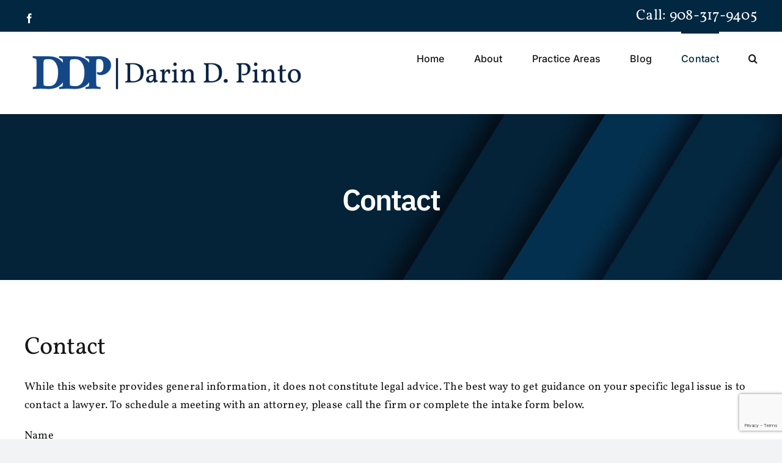

--- FILE ---
content_type: text/html; charset=utf-8
request_url: https://www.google.com/recaptcha/api2/anchor?ar=1&k=6Lf577srAAAAAOMvLb164lmyu47U2kLvX5IjEWde&co=aHR0cHM6Ly93d3cuZHBpbnRvbGF3LmNvbTo0NDM.&hl=en&v=PoyoqOPhxBO7pBk68S4YbpHZ&theme=light&size=invisible&badge=bottomright&anchor-ms=20000&execute-ms=30000&cb=tvy21jrdjbpp
body_size: 48766
content:
<!DOCTYPE HTML><html dir="ltr" lang="en"><head><meta http-equiv="Content-Type" content="text/html; charset=UTF-8">
<meta http-equiv="X-UA-Compatible" content="IE=edge">
<title>reCAPTCHA</title>
<style type="text/css">
/* cyrillic-ext */
@font-face {
  font-family: 'Roboto';
  font-style: normal;
  font-weight: 400;
  font-stretch: 100%;
  src: url(//fonts.gstatic.com/s/roboto/v48/KFO7CnqEu92Fr1ME7kSn66aGLdTylUAMa3GUBHMdazTgWw.woff2) format('woff2');
  unicode-range: U+0460-052F, U+1C80-1C8A, U+20B4, U+2DE0-2DFF, U+A640-A69F, U+FE2E-FE2F;
}
/* cyrillic */
@font-face {
  font-family: 'Roboto';
  font-style: normal;
  font-weight: 400;
  font-stretch: 100%;
  src: url(//fonts.gstatic.com/s/roboto/v48/KFO7CnqEu92Fr1ME7kSn66aGLdTylUAMa3iUBHMdazTgWw.woff2) format('woff2');
  unicode-range: U+0301, U+0400-045F, U+0490-0491, U+04B0-04B1, U+2116;
}
/* greek-ext */
@font-face {
  font-family: 'Roboto';
  font-style: normal;
  font-weight: 400;
  font-stretch: 100%;
  src: url(//fonts.gstatic.com/s/roboto/v48/KFO7CnqEu92Fr1ME7kSn66aGLdTylUAMa3CUBHMdazTgWw.woff2) format('woff2');
  unicode-range: U+1F00-1FFF;
}
/* greek */
@font-face {
  font-family: 'Roboto';
  font-style: normal;
  font-weight: 400;
  font-stretch: 100%;
  src: url(//fonts.gstatic.com/s/roboto/v48/KFO7CnqEu92Fr1ME7kSn66aGLdTylUAMa3-UBHMdazTgWw.woff2) format('woff2');
  unicode-range: U+0370-0377, U+037A-037F, U+0384-038A, U+038C, U+038E-03A1, U+03A3-03FF;
}
/* math */
@font-face {
  font-family: 'Roboto';
  font-style: normal;
  font-weight: 400;
  font-stretch: 100%;
  src: url(//fonts.gstatic.com/s/roboto/v48/KFO7CnqEu92Fr1ME7kSn66aGLdTylUAMawCUBHMdazTgWw.woff2) format('woff2');
  unicode-range: U+0302-0303, U+0305, U+0307-0308, U+0310, U+0312, U+0315, U+031A, U+0326-0327, U+032C, U+032F-0330, U+0332-0333, U+0338, U+033A, U+0346, U+034D, U+0391-03A1, U+03A3-03A9, U+03B1-03C9, U+03D1, U+03D5-03D6, U+03F0-03F1, U+03F4-03F5, U+2016-2017, U+2034-2038, U+203C, U+2040, U+2043, U+2047, U+2050, U+2057, U+205F, U+2070-2071, U+2074-208E, U+2090-209C, U+20D0-20DC, U+20E1, U+20E5-20EF, U+2100-2112, U+2114-2115, U+2117-2121, U+2123-214F, U+2190, U+2192, U+2194-21AE, U+21B0-21E5, U+21F1-21F2, U+21F4-2211, U+2213-2214, U+2216-22FF, U+2308-230B, U+2310, U+2319, U+231C-2321, U+2336-237A, U+237C, U+2395, U+239B-23B7, U+23D0, U+23DC-23E1, U+2474-2475, U+25AF, U+25B3, U+25B7, U+25BD, U+25C1, U+25CA, U+25CC, U+25FB, U+266D-266F, U+27C0-27FF, U+2900-2AFF, U+2B0E-2B11, U+2B30-2B4C, U+2BFE, U+3030, U+FF5B, U+FF5D, U+1D400-1D7FF, U+1EE00-1EEFF;
}
/* symbols */
@font-face {
  font-family: 'Roboto';
  font-style: normal;
  font-weight: 400;
  font-stretch: 100%;
  src: url(//fonts.gstatic.com/s/roboto/v48/KFO7CnqEu92Fr1ME7kSn66aGLdTylUAMaxKUBHMdazTgWw.woff2) format('woff2');
  unicode-range: U+0001-000C, U+000E-001F, U+007F-009F, U+20DD-20E0, U+20E2-20E4, U+2150-218F, U+2190, U+2192, U+2194-2199, U+21AF, U+21E6-21F0, U+21F3, U+2218-2219, U+2299, U+22C4-22C6, U+2300-243F, U+2440-244A, U+2460-24FF, U+25A0-27BF, U+2800-28FF, U+2921-2922, U+2981, U+29BF, U+29EB, U+2B00-2BFF, U+4DC0-4DFF, U+FFF9-FFFB, U+10140-1018E, U+10190-1019C, U+101A0, U+101D0-101FD, U+102E0-102FB, U+10E60-10E7E, U+1D2C0-1D2D3, U+1D2E0-1D37F, U+1F000-1F0FF, U+1F100-1F1AD, U+1F1E6-1F1FF, U+1F30D-1F30F, U+1F315, U+1F31C, U+1F31E, U+1F320-1F32C, U+1F336, U+1F378, U+1F37D, U+1F382, U+1F393-1F39F, U+1F3A7-1F3A8, U+1F3AC-1F3AF, U+1F3C2, U+1F3C4-1F3C6, U+1F3CA-1F3CE, U+1F3D4-1F3E0, U+1F3ED, U+1F3F1-1F3F3, U+1F3F5-1F3F7, U+1F408, U+1F415, U+1F41F, U+1F426, U+1F43F, U+1F441-1F442, U+1F444, U+1F446-1F449, U+1F44C-1F44E, U+1F453, U+1F46A, U+1F47D, U+1F4A3, U+1F4B0, U+1F4B3, U+1F4B9, U+1F4BB, U+1F4BF, U+1F4C8-1F4CB, U+1F4D6, U+1F4DA, U+1F4DF, U+1F4E3-1F4E6, U+1F4EA-1F4ED, U+1F4F7, U+1F4F9-1F4FB, U+1F4FD-1F4FE, U+1F503, U+1F507-1F50B, U+1F50D, U+1F512-1F513, U+1F53E-1F54A, U+1F54F-1F5FA, U+1F610, U+1F650-1F67F, U+1F687, U+1F68D, U+1F691, U+1F694, U+1F698, U+1F6AD, U+1F6B2, U+1F6B9-1F6BA, U+1F6BC, U+1F6C6-1F6CF, U+1F6D3-1F6D7, U+1F6E0-1F6EA, U+1F6F0-1F6F3, U+1F6F7-1F6FC, U+1F700-1F7FF, U+1F800-1F80B, U+1F810-1F847, U+1F850-1F859, U+1F860-1F887, U+1F890-1F8AD, U+1F8B0-1F8BB, U+1F8C0-1F8C1, U+1F900-1F90B, U+1F93B, U+1F946, U+1F984, U+1F996, U+1F9E9, U+1FA00-1FA6F, U+1FA70-1FA7C, U+1FA80-1FA89, U+1FA8F-1FAC6, U+1FACE-1FADC, U+1FADF-1FAE9, U+1FAF0-1FAF8, U+1FB00-1FBFF;
}
/* vietnamese */
@font-face {
  font-family: 'Roboto';
  font-style: normal;
  font-weight: 400;
  font-stretch: 100%;
  src: url(//fonts.gstatic.com/s/roboto/v48/KFO7CnqEu92Fr1ME7kSn66aGLdTylUAMa3OUBHMdazTgWw.woff2) format('woff2');
  unicode-range: U+0102-0103, U+0110-0111, U+0128-0129, U+0168-0169, U+01A0-01A1, U+01AF-01B0, U+0300-0301, U+0303-0304, U+0308-0309, U+0323, U+0329, U+1EA0-1EF9, U+20AB;
}
/* latin-ext */
@font-face {
  font-family: 'Roboto';
  font-style: normal;
  font-weight: 400;
  font-stretch: 100%;
  src: url(//fonts.gstatic.com/s/roboto/v48/KFO7CnqEu92Fr1ME7kSn66aGLdTylUAMa3KUBHMdazTgWw.woff2) format('woff2');
  unicode-range: U+0100-02BA, U+02BD-02C5, U+02C7-02CC, U+02CE-02D7, U+02DD-02FF, U+0304, U+0308, U+0329, U+1D00-1DBF, U+1E00-1E9F, U+1EF2-1EFF, U+2020, U+20A0-20AB, U+20AD-20C0, U+2113, U+2C60-2C7F, U+A720-A7FF;
}
/* latin */
@font-face {
  font-family: 'Roboto';
  font-style: normal;
  font-weight: 400;
  font-stretch: 100%;
  src: url(//fonts.gstatic.com/s/roboto/v48/KFO7CnqEu92Fr1ME7kSn66aGLdTylUAMa3yUBHMdazQ.woff2) format('woff2');
  unicode-range: U+0000-00FF, U+0131, U+0152-0153, U+02BB-02BC, U+02C6, U+02DA, U+02DC, U+0304, U+0308, U+0329, U+2000-206F, U+20AC, U+2122, U+2191, U+2193, U+2212, U+2215, U+FEFF, U+FFFD;
}
/* cyrillic-ext */
@font-face {
  font-family: 'Roboto';
  font-style: normal;
  font-weight: 500;
  font-stretch: 100%;
  src: url(//fonts.gstatic.com/s/roboto/v48/KFO7CnqEu92Fr1ME7kSn66aGLdTylUAMa3GUBHMdazTgWw.woff2) format('woff2');
  unicode-range: U+0460-052F, U+1C80-1C8A, U+20B4, U+2DE0-2DFF, U+A640-A69F, U+FE2E-FE2F;
}
/* cyrillic */
@font-face {
  font-family: 'Roboto';
  font-style: normal;
  font-weight: 500;
  font-stretch: 100%;
  src: url(//fonts.gstatic.com/s/roboto/v48/KFO7CnqEu92Fr1ME7kSn66aGLdTylUAMa3iUBHMdazTgWw.woff2) format('woff2');
  unicode-range: U+0301, U+0400-045F, U+0490-0491, U+04B0-04B1, U+2116;
}
/* greek-ext */
@font-face {
  font-family: 'Roboto';
  font-style: normal;
  font-weight: 500;
  font-stretch: 100%;
  src: url(//fonts.gstatic.com/s/roboto/v48/KFO7CnqEu92Fr1ME7kSn66aGLdTylUAMa3CUBHMdazTgWw.woff2) format('woff2');
  unicode-range: U+1F00-1FFF;
}
/* greek */
@font-face {
  font-family: 'Roboto';
  font-style: normal;
  font-weight: 500;
  font-stretch: 100%;
  src: url(//fonts.gstatic.com/s/roboto/v48/KFO7CnqEu92Fr1ME7kSn66aGLdTylUAMa3-UBHMdazTgWw.woff2) format('woff2');
  unicode-range: U+0370-0377, U+037A-037F, U+0384-038A, U+038C, U+038E-03A1, U+03A3-03FF;
}
/* math */
@font-face {
  font-family: 'Roboto';
  font-style: normal;
  font-weight: 500;
  font-stretch: 100%;
  src: url(//fonts.gstatic.com/s/roboto/v48/KFO7CnqEu92Fr1ME7kSn66aGLdTylUAMawCUBHMdazTgWw.woff2) format('woff2');
  unicode-range: U+0302-0303, U+0305, U+0307-0308, U+0310, U+0312, U+0315, U+031A, U+0326-0327, U+032C, U+032F-0330, U+0332-0333, U+0338, U+033A, U+0346, U+034D, U+0391-03A1, U+03A3-03A9, U+03B1-03C9, U+03D1, U+03D5-03D6, U+03F0-03F1, U+03F4-03F5, U+2016-2017, U+2034-2038, U+203C, U+2040, U+2043, U+2047, U+2050, U+2057, U+205F, U+2070-2071, U+2074-208E, U+2090-209C, U+20D0-20DC, U+20E1, U+20E5-20EF, U+2100-2112, U+2114-2115, U+2117-2121, U+2123-214F, U+2190, U+2192, U+2194-21AE, U+21B0-21E5, U+21F1-21F2, U+21F4-2211, U+2213-2214, U+2216-22FF, U+2308-230B, U+2310, U+2319, U+231C-2321, U+2336-237A, U+237C, U+2395, U+239B-23B7, U+23D0, U+23DC-23E1, U+2474-2475, U+25AF, U+25B3, U+25B7, U+25BD, U+25C1, U+25CA, U+25CC, U+25FB, U+266D-266F, U+27C0-27FF, U+2900-2AFF, U+2B0E-2B11, U+2B30-2B4C, U+2BFE, U+3030, U+FF5B, U+FF5D, U+1D400-1D7FF, U+1EE00-1EEFF;
}
/* symbols */
@font-face {
  font-family: 'Roboto';
  font-style: normal;
  font-weight: 500;
  font-stretch: 100%;
  src: url(//fonts.gstatic.com/s/roboto/v48/KFO7CnqEu92Fr1ME7kSn66aGLdTylUAMaxKUBHMdazTgWw.woff2) format('woff2');
  unicode-range: U+0001-000C, U+000E-001F, U+007F-009F, U+20DD-20E0, U+20E2-20E4, U+2150-218F, U+2190, U+2192, U+2194-2199, U+21AF, U+21E6-21F0, U+21F3, U+2218-2219, U+2299, U+22C4-22C6, U+2300-243F, U+2440-244A, U+2460-24FF, U+25A0-27BF, U+2800-28FF, U+2921-2922, U+2981, U+29BF, U+29EB, U+2B00-2BFF, U+4DC0-4DFF, U+FFF9-FFFB, U+10140-1018E, U+10190-1019C, U+101A0, U+101D0-101FD, U+102E0-102FB, U+10E60-10E7E, U+1D2C0-1D2D3, U+1D2E0-1D37F, U+1F000-1F0FF, U+1F100-1F1AD, U+1F1E6-1F1FF, U+1F30D-1F30F, U+1F315, U+1F31C, U+1F31E, U+1F320-1F32C, U+1F336, U+1F378, U+1F37D, U+1F382, U+1F393-1F39F, U+1F3A7-1F3A8, U+1F3AC-1F3AF, U+1F3C2, U+1F3C4-1F3C6, U+1F3CA-1F3CE, U+1F3D4-1F3E0, U+1F3ED, U+1F3F1-1F3F3, U+1F3F5-1F3F7, U+1F408, U+1F415, U+1F41F, U+1F426, U+1F43F, U+1F441-1F442, U+1F444, U+1F446-1F449, U+1F44C-1F44E, U+1F453, U+1F46A, U+1F47D, U+1F4A3, U+1F4B0, U+1F4B3, U+1F4B9, U+1F4BB, U+1F4BF, U+1F4C8-1F4CB, U+1F4D6, U+1F4DA, U+1F4DF, U+1F4E3-1F4E6, U+1F4EA-1F4ED, U+1F4F7, U+1F4F9-1F4FB, U+1F4FD-1F4FE, U+1F503, U+1F507-1F50B, U+1F50D, U+1F512-1F513, U+1F53E-1F54A, U+1F54F-1F5FA, U+1F610, U+1F650-1F67F, U+1F687, U+1F68D, U+1F691, U+1F694, U+1F698, U+1F6AD, U+1F6B2, U+1F6B9-1F6BA, U+1F6BC, U+1F6C6-1F6CF, U+1F6D3-1F6D7, U+1F6E0-1F6EA, U+1F6F0-1F6F3, U+1F6F7-1F6FC, U+1F700-1F7FF, U+1F800-1F80B, U+1F810-1F847, U+1F850-1F859, U+1F860-1F887, U+1F890-1F8AD, U+1F8B0-1F8BB, U+1F8C0-1F8C1, U+1F900-1F90B, U+1F93B, U+1F946, U+1F984, U+1F996, U+1F9E9, U+1FA00-1FA6F, U+1FA70-1FA7C, U+1FA80-1FA89, U+1FA8F-1FAC6, U+1FACE-1FADC, U+1FADF-1FAE9, U+1FAF0-1FAF8, U+1FB00-1FBFF;
}
/* vietnamese */
@font-face {
  font-family: 'Roboto';
  font-style: normal;
  font-weight: 500;
  font-stretch: 100%;
  src: url(//fonts.gstatic.com/s/roboto/v48/KFO7CnqEu92Fr1ME7kSn66aGLdTylUAMa3OUBHMdazTgWw.woff2) format('woff2');
  unicode-range: U+0102-0103, U+0110-0111, U+0128-0129, U+0168-0169, U+01A0-01A1, U+01AF-01B0, U+0300-0301, U+0303-0304, U+0308-0309, U+0323, U+0329, U+1EA0-1EF9, U+20AB;
}
/* latin-ext */
@font-face {
  font-family: 'Roboto';
  font-style: normal;
  font-weight: 500;
  font-stretch: 100%;
  src: url(//fonts.gstatic.com/s/roboto/v48/KFO7CnqEu92Fr1ME7kSn66aGLdTylUAMa3KUBHMdazTgWw.woff2) format('woff2');
  unicode-range: U+0100-02BA, U+02BD-02C5, U+02C7-02CC, U+02CE-02D7, U+02DD-02FF, U+0304, U+0308, U+0329, U+1D00-1DBF, U+1E00-1E9F, U+1EF2-1EFF, U+2020, U+20A0-20AB, U+20AD-20C0, U+2113, U+2C60-2C7F, U+A720-A7FF;
}
/* latin */
@font-face {
  font-family: 'Roboto';
  font-style: normal;
  font-weight: 500;
  font-stretch: 100%;
  src: url(//fonts.gstatic.com/s/roboto/v48/KFO7CnqEu92Fr1ME7kSn66aGLdTylUAMa3yUBHMdazQ.woff2) format('woff2');
  unicode-range: U+0000-00FF, U+0131, U+0152-0153, U+02BB-02BC, U+02C6, U+02DA, U+02DC, U+0304, U+0308, U+0329, U+2000-206F, U+20AC, U+2122, U+2191, U+2193, U+2212, U+2215, U+FEFF, U+FFFD;
}
/* cyrillic-ext */
@font-face {
  font-family: 'Roboto';
  font-style: normal;
  font-weight: 900;
  font-stretch: 100%;
  src: url(//fonts.gstatic.com/s/roboto/v48/KFO7CnqEu92Fr1ME7kSn66aGLdTylUAMa3GUBHMdazTgWw.woff2) format('woff2');
  unicode-range: U+0460-052F, U+1C80-1C8A, U+20B4, U+2DE0-2DFF, U+A640-A69F, U+FE2E-FE2F;
}
/* cyrillic */
@font-face {
  font-family: 'Roboto';
  font-style: normal;
  font-weight: 900;
  font-stretch: 100%;
  src: url(//fonts.gstatic.com/s/roboto/v48/KFO7CnqEu92Fr1ME7kSn66aGLdTylUAMa3iUBHMdazTgWw.woff2) format('woff2');
  unicode-range: U+0301, U+0400-045F, U+0490-0491, U+04B0-04B1, U+2116;
}
/* greek-ext */
@font-face {
  font-family: 'Roboto';
  font-style: normal;
  font-weight: 900;
  font-stretch: 100%;
  src: url(//fonts.gstatic.com/s/roboto/v48/KFO7CnqEu92Fr1ME7kSn66aGLdTylUAMa3CUBHMdazTgWw.woff2) format('woff2');
  unicode-range: U+1F00-1FFF;
}
/* greek */
@font-face {
  font-family: 'Roboto';
  font-style: normal;
  font-weight: 900;
  font-stretch: 100%;
  src: url(//fonts.gstatic.com/s/roboto/v48/KFO7CnqEu92Fr1ME7kSn66aGLdTylUAMa3-UBHMdazTgWw.woff2) format('woff2');
  unicode-range: U+0370-0377, U+037A-037F, U+0384-038A, U+038C, U+038E-03A1, U+03A3-03FF;
}
/* math */
@font-face {
  font-family: 'Roboto';
  font-style: normal;
  font-weight: 900;
  font-stretch: 100%;
  src: url(//fonts.gstatic.com/s/roboto/v48/KFO7CnqEu92Fr1ME7kSn66aGLdTylUAMawCUBHMdazTgWw.woff2) format('woff2');
  unicode-range: U+0302-0303, U+0305, U+0307-0308, U+0310, U+0312, U+0315, U+031A, U+0326-0327, U+032C, U+032F-0330, U+0332-0333, U+0338, U+033A, U+0346, U+034D, U+0391-03A1, U+03A3-03A9, U+03B1-03C9, U+03D1, U+03D5-03D6, U+03F0-03F1, U+03F4-03F5, U+2016-2017, U+2034-2038, U+203C, U+2040, U+2043, U+2047, U+2050, U+2057, U+205F, U+2070-2071, U+2074-208E, U+2090-209C, U+20D0-20DC, U+20E1, U+20E5-20EF, U+2100-2112, U+2114-2115, U+2117-2121, U+2123-214F, U+2190, U+2192, U+2194-21AE, U+21B0-21E5, U+21F1-21F2, U+21F4-2211, U+2213-2214, U+2216-22FF, U+2308-230B, U+2310, U+2319, U+231C-2321, U+2336-237A, U+237C, U+2395, U+239B-23B7, U+23D0, U+23DC-23E1, U+2474-2475, U+25AF, U+25B3, U+25B7, U+25BD, U+25C1, U+25CA, U+25CC, U+25FB, U+266D-266F, U+27C0-27FF, U+2900-2AFF, U+2B0E-2B11, U+2B30-2B4C, U+2BFE, U+3030, U+FF5B, U+FF5D, U+1D400-1D7FF, U+1EE00-1EEFF;
}
/* symbols */
@font-face {
  font-family: 'Roboto';
  font-style: normal;
  font-weight: 900;
  font-stretch: 100%;
  src: url(//fonts.gstatic.com/s/roboto/v48/KFO7CnqEu92Fr1ME7kSn66aGLdTylUAMaxKUBHMdazTgWw.woff2) format('woff2');
  unicode-range: U+0001-000C, U+000E-001F, U+007F-009F, U+20DD-20E0, U+20E2-20E4, U+2150-218F, U+2190, U+2192, U+2194-2199, U+21AF, U+21E6-21F0, U+21F3, U+2218-2219, U+2299, U+22C4-22C6, U+2300-243F, U+2440-244A, U+2460-24FF, U+25A0-27BF, U+2800-28FF, U+2921-2922, U+2981, U+29BF, U+29EB, U+2B00-2BFF, U+4DC0-4DFF, U+FFF9-FFFB, U+10140-1018E, U+10190-1019C, U+101A0, U+101D0-101FD, U+102E0-102FB, U+10E60-10E7E, U+1D2C0-1D2D3, U+1D2E0-1D37F, U+1F000-1F0FF, U+1F100-1F1AD, U+1F1E6-1F1FF, U+1F30D-1F30F, U+1F315, U+1F31C, U+1F31E, U+1F320-1F32C, U+1F336, U+1F378, U+1F37D, U+1F382, U+1F393-1F39F, U+1F3A7-1F3A8, U+1F3AC-1F3AF, U+1F3C2, U+1F3C4-1F3C6, U+1F3CA-1F3CE, U+1F3D4-1F3E0, U+1F3ED, U+1F3F1-1F3F3, U+1F3F5-1F3F7, U+1F408, U+1F415, U+1F41F, U+1F426, U+1F43F, U+1F441-1F442, U+1F444, U+1F446-1F449, U+1F44C-1F44E, U+1F453, U+1F46A, U+1F47D, U+1F4A3, U+1F4B0, U+1F4B3, U+1F4B9, U+1F4BB, U+1F4BF, U+1F4C8-1F4CB, U+1F4D6, U+1F4DA, U+1F4DF, U+1F4E3-1F4E6, U+1F4EA-1F4ED, U+1F4F7, U+1F4F9-1F4FB, U+1F4FD-1F4FE, U+1F503, U+1F507-1F50B, U+1F50D, U+1F512-1F513, U+1F53E-1F54A, U+1F54F-1F5FA, U+1F610, U+1F650-1F67F, U+1F687, U+1F68D, U+1F691, U+1F694, U+1F698, U+1F6AD, U+1F6B2, U+1F6B9-1F6BA, U+1F6BC, U+1F6C6-1F6CF, U+1F6D3-1F6D7, U+1F6E0-1F6EA, U+1F6F0-1F6F3, U+1F6F7-1F6FC, U+1F700-1F7FF, U+1F800-1F80B, U+1F810-1F847, U+1F850-1F859, U+1F860-1F887, U+1F890-1F8AD, U+1F8B0-1F8BB, U+1F8C0-1F8C1, U+1F900-1F90B, U+1F93B, U+1F946, U+1F984, U+1F996, U+1F9E9, U+1FA00-1FA6F, U+1FA70-1FA7C, U+1FA80-1FA89, U+1FA8F-1FAC6, U+1FACE-1FADC, U+1FADF-1FAE9, U+1FAF0-1FAF8, U+1FB00-1FBFF;
}
/* vietnamese */
@font-face {
  font-family: 'Roboto';
  font-style: normal;
  font-weight: 900;
  font-stretch: 100%;
  src: url(//fonts.gstatic.com/s/roboto/v48/KFO7CnqEu92Fr1ME7kSn66aGLdTylUAMa3OUBHMdazTgWw.woff2) format('woff2');
  unicode-range: U+0102-0103, U+0110-0111, U+0128-0129, U+0168-0169, U+01A0-01A1, U+01AF-01B0, U+0300-0301, U+0303-0304, U+0308-0309, U+0323, U+0329, U+1EA0-1EF9, U+20AB;
}
/* latin-ext */
@font-face {
  font-family: 'Roboto';
  font-style: normal;
  font-weight: 900;
  font-stretch: 100%;
  src: url(//fonts.gstatic.com/s/roboto/v48/KFO7CnqEu92Fr1ME7kSn66aGLdTylUAMa3KUBHMdazTgWw.woff2) format('woff2');
  unicode-range: U+0100-02BA, U+02BD-02C5, U+02C7-02CC, U+02CE-02D7, U+02DD-02FF, U+0304, U+0308, U+0329, U+1D00-1DBF, U+1E00-1E9F, U+1EF2-1EFF, U+2020, U+20A0-20AB, U+20AD-20C0, U+2113, U+2C60-2C7F, U+A720-A7FF;
}
/* latin */
@font-face {
  font-family: 'Roboto';
  font-style: normal;
  font-weight: 900;
  font-stretch: 100%;
  src: url(//fonts.gstatic.com/s/roboto/v48/KFO7CnqEu92Fr1ME7kSn66aGLdTylUAMa3yUBHMdazQ.woff2) format('woff2');
  unicode-range: U+0000-00FF, U+0131, U+0152-0153, U+02BB-02BC, U+02C6, U+02DA, U+02DC, U+0304, U+0308, U+0329, U+2000-206F, U+20AC, U+2122, U+2191, U+2193, U+2212, U+2215, U+FEFF, U+FFFD;
}

</style>
<link rel="stylesheet" type="text/css" href="https://www.gstatic.com/recaptcha/releases/PoyoqOPhxBO7pBk68S4YbpHZ/styles__ltr.css">
<script nonce="ZGqUPHWB1p04ZTPn55r_uQ" type="text/javascript">window['__recaptcha_api'] = 'https://www.google.com/recaptcha/api2/';</script>
<script type="text/javascript" src="https://www.gstatic.com/recaptcha/releases/PoyoqOPhxBO7pBk68S4YbpHZ/recaptcha__en.js" nonce="ZGqUPHWB1p04ZTPn55r_uQ">
      
    </script></head>
<body><div id="rc-anchor-alert" class="rc-anchor-alert"></div>
<input type="hidden" id="recaptcha-token" value="[base64]">
<script type="text/javascript" nonce="ZGqUPHWB1p04ZTPn55r_uQ">
      recaptcha.anchor.Main.init("[\x22ainput\x22,[\x22bgdata\x22,\x22\x22,\[base64]/[base64]/[base64]/ZyhXLGgpOnEoW04sMjEsbF0sVywwKSxoKSxmYWxzZSxmYWxzZSl9Y2F0Y2goayl7RygzNTgsVyk/[base64]/[base64]/[base64]/[base64]/[base64]/[base64]/[base64]/bmV3IEJbT10oRFswXSk6dz09Mj9uZXcgQltPXShEWzBdLERbMV0pOnc9PTM/bmV3IEJbT10oRFswXSxEWzFdLERbMl0pOnc9PTQ/[base64]/[base64]/[base64]/[base64]/[base64]\\u003d\x22,\[base64]\\u003d\x22,\x22wrzCk8KwwpjDuRtKw68dw6fCg8K2wq0QcMO/w7jCqivCnWHDnsKsw6VeZsKXwqgFw6bDksKUwpzCpBTCsgYtNcOQwpJrSMKIGsK/VjtORmxzw4bDgcK0QWomS8OvwoQ1w4oww7Y8Jj5xVC0AB8KOdMOHwoXDgsKdwp/CuGXDpcOXIsKnH8KxPcKtw5LDicKhw6zCoT7CqAo7NWlUSl/[base64]/wpQgw51ndB5WeXTDknTDi8OsXCdlwoYVXAfCj2AmVMKUI8O2w7rCmAbCoMK8wozCkcOjcsOdVCXCkgtLw63DjEXDucOEw48uwpvDpcKzAS7Drxo+wrbDsS5dRA3DosOswr0cw43DqzBeLMKRw7R2wrvDtMKyw7vDu0Uiw5fCo8KbwohrwrRtAsO6w7/ClMKeIsOdHsKiwr7CrcKdw6NHw5TCm8K9w498QcKmecOxDsOXw6rCj0jCtcOPJADDgk/Cum07wpzCnMKXJ8OnwoUxwqwqMn44wo4VOMKmw5AdGFM3wpEdwrnDk0jCs8KrCmwXw4nCtzpMHcOwwq/Dj8OawqTCtEfDvsKBTBJFwqnDnVFHIsO6wrRQwpXCs8OKw5l8w4diwo3CsURtVivCmcOnKhZEw6/CjsKuLz5Uwq7CvGLCjh4OFSrCr3wxOQrCrVLCvCdeEVfCjsOsw7nCtQrCqFMkG8O2w64AFcOUwoE8w4PCkMOmDBFTwoPCrV/Cjx/[base64]/w6A5SHzCtMK/bngsw4TDkHxfSMOCf1HDhh/[base64]/[base64]/[base64]/ci4gG8KpCDTDnzfCoxvCqsKneMKKw7PDgsOWUlPCicKHw7kPMMK9w7XDvmLCpcKCO37DvXnCsirDkFfDvcOrw5pyw5TCjhrCl30bwpw8w7R9A8K8VcOEw5tZwqBdwpHCn3/Dokctw4nDgQXCr1TDvxUMwrLDoMKQw4R1bRPDsUHCqsOow44dw77Dm8KrwqLCsmrCgcOQwpbDgsOhw5YWICPCh1rDjjsuC2zDrGYkw7sBw6fCr1TCrG7ClcKawp/[base64]/IMKGVAgtfibCuj3Ct8Omwp/DryBow5DDsiDDhMOeABbCusO2KsKjw5UvAEXCrHsOQRbDmsKmTcOowqoAwrp5KwZaw5/ChMKTHcKgwoJxwqPCkcKQdMONfSQiwowjMMKJwqDCtA/CpsOlS8OIVSfDsWUpd8OMwqcowqDChMOqEAlZEWYYwp9gwrxxTMKdw4xGwoDDt0Bcwp/ClnpMwrTCqDJ0ScOLw7jDtMKxw4/[base64]/CkSfDl8OzwqrCgjIDPCwwQTtww7oRw6zDgHJfwqbDjDrCg3vDr8OmBMOaHsORwrkYaH/Dj8KvGAvDh8OCwr/[base64]/Du8Oww7nDq8K6U8OGwoVrGhXDkmLCv8KlF8O5w4LDo8O9w6HCksOrw6jCuXw1w4kZXlfDhBNyPkfDqBbCiMKHw7/[base64]/DhcOPwphNZMKywqtFUH9RfkzDrcKCNcOEVcOiQT52wqBed8KqQWJFwqUXw5Qvw63DosObw4B2bxvDlMKjw4TDjhtnH0p/aMKLO2zDpcKMwphtSsKJZ1pJFMO5DcOPwrg6JEwxU8KSYnjDsFXCvMOew6vCr8OVQsOlwpY2w7HDlMKFOhLDrMO1K8K9AwtoX8OsVmTCrAdDwq3DoizDpH/CtiLDkjPDvlROwqTDkRTDmMObKzM5BMK+wrRnw4APw6/Djj07w5VtDcK9WSrClcKaMsK3bGTCrBfDizgCXRUHH8OOGsOmw4wSw65wGcODwr7DqmxFFmjDvcKcwq1YPcOAN13DqcO/wrTCvsKgwpt7woVZRVlZVVLCihPDoWjDpGnDlcKKZsOCCsKlGHLCnMOWcwjCmX19AgDDpMKuLsKrw4YVDQ4nQMONMMKSwoQ5CcK6w7fDrBUlBF/[base64]/[base64]/[base64]/[base64]/CvMOtLxgLUDLDmsKyAMKyICDDsCU2NkbCogZpw5/DrzTCjMOIwpQTwqwYXmRvZMOhw74kAX92wrLDvDYYw5DDnMOnazp0woYyw5PDvMOlA8Oiw7TDjVcJw57CgcOIDW/CrMKHw4bCuTgjAkxSw7xQCMKedn7Cp2LDgMKMN8KIKcOywrzDhy3CtsOlLsKuwrHDmMKEAsOdwo1hw5LDrxMbUMKrwq9QEBXDoGzDqcKpw7fDkcO/w640w6DCtXk9DMOiw5gKwoYnw7ErwqjCj8KodsKow4TCuMO+T3Q1EDfDtXIUEMKAwpNXVUYacU7CsFrDssKhw4oiL8Kvw5Ede8Oow77DrsKeH8KIwrZkw4FSwqfCrGnCqDjDjMOQesKXKMKbwqLDqTgDUX9nwoPCrsO1dMOowoc6HcO/[base64]/[base64]/w43ChMK5MMKwTsKhF8OGMsOQw4vCm8O4wq7Cj0wNNTlHZj9LMMKnGMO5wrDDi8OZwoAFwofDsHZzFcKUUAprIcOLdmpRw6UVwo15K8KOWMOvEsKVXsKeG8Ksw7Mje1fDkcK3w7IHQ8KvwpdNw7XCqX3CpsO3w5XCjsKNw7LCncO2w6Uawq0LYsK0woQQfg/DkcKcP8KAwpNVwprCplzCnsKzwpXDkH/CtMKua0okw6XDp0wGXxoOOCtILSlSw4rCnAZtXMK+Y8K7UWM8fcKSwqHDj01hK0nDll4ZWlF0Vl/CuXLCi1XCmCHDpsKiJ8OaEsKtOcKmYMOqSHhKbktqUMKAOERHw7jCj8OjTsKVwoVLwqg/w6HDq8K2wqAywqHCvTvCjMOwOMK/[base64]/Cj0diwqgswp1dwo1PCkbCkV0pw4XCqcKHVsOBEHbDjMOzw7gdw53DiRJpwokkFBbCsVLCpBhpw5wGwpxSwptfYi3DisK2wqk6Exp6fQkFeFg2c8O0UV8Xw41iwqjDusO7wqo/[base64]/w5rCh8KqT8OrbcOyBQrCk3HCssK+BA3CpsOTwpHDj8K2EFMxHlYmw69rwpRFwpFJwr1zIFTCkWLDsmPCkH8DZcOUVgQAwpY1wrHDuB7CiMOewqZHdsKZRH/DhSPCrsOFU07CozzCrAduGsOJfkl7TXjDhsKGw5lQwpVsZ8Oww4bDhXzDosO4wps0wqfDtlDDgDsFYRPCjgw0UcKoNMK/PsODcsOoG8OsSmPDn8KXPMO2w5nDgcK/JcKNw5RsBWrCul3DlgDCsMKUw7ZbAlXCgGfCnlkqwrIFw7RTw5p+YHZzwrw/NsKFwoh+w7d6AwPDjMOEw6HDpsOuwqoXZAXChi82GsOObMOcw702wp/[base64]/[base64]/CvcKwwpHDlsOjw7RYHGjDlcOAJsOGwrvDgFxgwqzDjnVbw7EBw75PB8Kcw5c0w5xYw4rClhpjwonCgsOicnTCvBAQFxEqw7cVHMKnU1oVw6Efw4TDrMO/dMK+XMKlOgbDp8KYdivCpMKUJHoUMsOWw7DCvg/Do2s7OcKsKGHCucK2PBEGYsOVw6jCoMObdW1twpnDlzfDjMKfw5/CocO+w4kZworCgAcCw5ZZwoEqw6UFcGzCgcKewqV0wp1iF2cuw5UaEcOnw4HDlD90EsOhdMKpGcKWw6DDr8O3K8KgBsKtw5XCuQHCr1rCpxHDq8K9wq/Cg8KkPEfDmk5kb8Otw7vCgGV3VStZWUxkZsO0wopeMjBUG0JIw4Q2wpYjwrp3HcKCw4g7KMOqwrU9wpHDpsOeBCY1Z0HCvnhlwqTDr8OMFzk8w79qBcOzw7PCrV3Dkw0qw4FSP8O5GcKAMy3Do3rCjsOlwo3Du8K6fBsDAHNcw5VAw6A/[base64]/Dl37Dui0gAGLDgcKtZCTDqSoww5/DpGHCtMOzcMOgNVtnw6HDuUPCvVdFwqbCocORM8OSC8OSwq3Cu8OzZ2p+OF7CmsOYGTLDkMKjPMKsbsK+RQvCnVhewqzDkCbCvkDDoBgHwqTDocKjwp7DgEZIa8O0w4kLJio6woNfw4IrAsOow6V0wqALLy1SwpBBfcK/w5jDhcObw4UsN8KLw4TDjMOewpcOESfCiMO7S8KDMRnDqgk9woPDuBfChg58wrLChcKTCMKLJjDCicK0wq4CB8Ojw5TDoS8MwpIcNcOpTcOow7DDg8KEG8KFwp4CGcOLIsOkDG1yw5fDoAvDtWfDtzXChnvCqS55ZUsDUn1zwo/DisOrwpl4ecKFZsK1w5jDnk/Cv8KRwp0SEcKlIHx8w4N/w5kGMMO6eic8w4sOMMKxVcOXVwPCukhVesONI0HDmCp4DcOWd8OLwroRDMOUU8OvTcOcw4I3cT8Raj3DtEnCi2jCh3N2FlLDqcK3w6rDpsObPDbClz/[base64]/CvWIICCnDgMKCwpLDiDXDrcOOwpxTwrbCtVw6w4TDvAo/[base64]/[base64]/[base64]/cWInwqvChEPDt8KkFMOwdMOIa8OGwpXCksKsSsO6wrzCnMO+TcODw5XCh8KiDTvDiSvDjV/DqzF4UCUGwozCqQ/[base64]/Cq0nCkSvCulnDsiUvw4EkacKiW8KCw6QCfMK7wp3CocK8w6o3N1XCvMO7ElF/[base64]/DmBDCswvDjTsawrIPwoLDqjjCjDBjf8OEw7XDsWDCpMKUKzvDhyBgwq7Dh8OSwpYjwpFoW8O8wpnDscKsPWFpNRbCsgVKw48Hwr4GB8Kbw6PCtMOdw5sFwqQ2AApGUVrCh8KdGzLDucK7UcKwWxjCq8Kxw7LCrMONKcOcw4IfVypIwq3DnMOqAg/Ch8KnwofCr8KtwpBJE8KIe2wTCXosEsOsfMK3U8O0V2XCjivDmMK4w6tFRjrDusOOw6nDvx55eMOYwrV6wrBOw78xwr/ClD8iRyTDnGDDtsOFTcOWw5x3wqzDiMOXwovDqcO/[base64]/Dkw8bw58Wby7ChcKowpjDhxTCuWrCksOMwp1qw4kvw4UVwo87wpvDoBI6VMOIbcO0w7nCvydCw4Nsw44HJsOYw6nCmAzChcK1IsORRcORwpXDrl/DgRhiwq3Dh8Ojw50lw7p0w7/CgsKOMxzCnRZVRBDDqS7CpiPDqDVAC0HCvcKaczpAwqbCvx/DjMO9DcKVAklkbsOhVsK6w5vDrm3CisODS8O1w4XDusKUw49geUHClMKqwqJ0w5/Dh8KBM8Koc8KNw43DksOzwpcFXcORe8KXfcOdwrlYw7FdWwJZAxXChcKJGULDvMOYwot8w7PDqsOZU0TDiG9xwoHChCsQFB8qAsKkUsKbbndewrzCtUpzw5TDnQx+CsOOZSHDksK5wo55wrR9wq8Hw5XDicKvwo/DrWDCpG5SwqxTZsKdFEjDpsOgP8OMPAnDhyQHw73CiT7CtsOzw73CggNBGhDCuMKrw5tITsKiwqF6wqrCqRTDpxIKw6Qbw4ojwrPDgBl/[base64]/[base64]/TsO6wqXDkGt+DDdXwqDCnSMzJyrCsS9mwqHCmyRZBcKoTcOuwqzDgFIWwoNpw7DDgcKZwqjCuBEvwq1tw5l/[base64]/CrxVyHRbCv8OQwqnCg8OSwq9QKMOxX2TCm2HDumJ4wqh2XcOYfixqw7YowrvDksOCwp1IWXYhwpkUeWXCl8KeajF9TEdgUmIzSBZZw69pwoTCiiwpw6Ygw6o2wo0Cw5Y/[base64]/[base64]/XcO9w4lvEsKvDcKHADF7w7DCksKlwq/Dlg4Nwrhlw6LCox3DuMKQVmpuw5NZw6hGHBLDsMOpb2nCmDYGwpgGw7AXbMO7TTU2w6/CrMK3asKYw4tZw6RCcjkbSjTDtlMlBcOqVhjDmcOWZMKkaFUZD8OBC8OYw6nCnivDl8OEwokrwoxvekJVw7XCoToGdsOUwqgxwpPCj8KCBHYUw5zCthhiwqnDpzJkJG/CnWHDv8OyZllWwq7DnsOww78OwozDj2PCuEfCoXrDp3soPg7CpMKkw6twBMKCElpVw70Swq8JwqXDtAkZHcOew7vDo8KxwqbCusK8OcKwBcOIJcO+c8KOIMKbw4/CpcOVZ8K+S2h2wrPChsKcAcKhacO8XCXDpjjCrsOtwofDj8OjGjNWw7HDlcOmwqR3w7XCtsOgwoTDqsK8Ik/DiHLCqW3DnGHCrcKoK2HDk2o1TcOUw5s3KMOHRcKiwo8cw5DDgwfDlxsZw6HCj8Ocw5AaWcKpHG4eP8OvF1zCpDrDrcOScDo5f8KGGRwAwrhLX2/Dn0gTMGzCt8ODwq0ZQDzColHCnG3DpTdmw59Vw4XDnMK/[base64]/DuT7CpCTDkcOlwobDnFFNw43Cj8OWw6sBJcKjScOiwrvCjRPCrgnDnGsJeMO2X1XDoCNyF8Kqw4Qlw7dWV8KNXC4Gw7jCshdJTSQzw5PDjsKZDxfCpsOLwpvDiMKGwpdADnpYwrrCmsKQw6dYP8K9w6jDg8KKCcKGwq/CjMKawqrDr0A4MMOhwpAEw6t4BMKJwr/CgMKgNyTCucOzcizDncOwLG/DmMKlwo3CmivDvAfCj8KUwptiw7jDgMORMXnDgjzCunLDm8OvwprDkw7DjmYIw7syLcO0R8Ogw4jCoDzDuDLDiBTDti1bKFsTwrc6wpnCuSEoZsOHKMOFw61nfzEAwpoBdGTDqyzDvcObw4LDp8KSwqdOwrcpw5IKKsKaw7UXwrPCr8KYw7oIwqjCs8KVZsKkaMO/OsK3Micfw6sSw4pHPMOnwqkLcCfDjMKREMKRNgjCpMOuwrzDqz3ClcKUw7IOwp4+wqN1w4PDuSVmfcKdThogKsKvwqEpPQFYwpbCjRfDlB5Pw43Ch0LCrH/[base64]/[base64]/DoMKww6jCk3xYYMKwN8KYDFPDrcONNQDCn8OLQmTCicOOemfDj8OeIgTCtFTDggXCug3Ds1zDhAQFw6fCmMOgTcKmw5o9woVOwpjDpsKhCHwTDS1bwpDCjsK/wosKw4zCvz/[base64]/[base64]/bVLDpMKRfsOBNMOtM1ByecOaHcK1aUtgLA3DqsK0w5tkWcKZTlE0P2Jsw6rCssOjT0fDgifDrh/CgSTCvMKnwpY0McOfwpDCljbChMOsQhfCuXMFUQNdWMO5YcK0WmfCuHZHwqheISHCuMOsw6nCkMK/Axkfw7HDiWF0XCfDu8KywpHCk8Okw4vCn8Kuw7zDn8O+wqhLVHbDp8KtLyYALcOOwpMzw4HDt8Otw7DDh37Dk8Kow6nCh8OcwqMIYsOeLy7DtMKBQMKAe8OJw6zDuRxhwp90wr53T8KgAkzDh8K/[base64]/Cu395N8Ktw5rDjcOtX8OqWcKnwr8UBR7DvhLDt25yZBJgKDtyJX4Uwq8dw6UvwpzCjcKfAcK3w4rDl3JHMVc/d8K5ciDDo8KCwq7DlMOic1vCpMOMK1/DgsKAXXzCuQ83wrTCp39jwqzDqSkcPAvDrcKnWi8AQRdQwqnDuWhuAncUwrNPbsOlwooKW8Oywp4dw5g+TcOLwpTDo2cVwoLCt2/Ch8Ouaj3Do8K7YMObQcKfwp7DpMKLLH8Fw5zDhzkrG8KOwrs/ZCLDvjEFw5lvImNIw5/ComtFwrLDsMO5ScKJwoLDkyzDhGApwoPDhhhTK2ZgHkTClyNzFMKNeQbDmMO2wpZXbHN/wrIFwrs/[base64]/Dl8Kta8O4wrclwoTDtUs8UGPDrxPDoGlQS3A5wqzDihjCiMK8Nn3CsMK1YsKXfMK6bmnCpcK6wrzCp8KOFGHDlkzDjzIkw4PCjMOQw7nCisKRw796WxrCrcKlwq1yMcO/w43DpCXDm8OLwqDDp0l2b8O2woEuAcK+wpbCr3p0EE7DvE4Nw5jDn8KOw4ofcRrCryJFw5PCvHUJBkHCpmlwEsOJwpZ4K8Kcand1w7PCscO1wqDCh8OgwqTDq1jDicKSw6vCtE3CjMOdw73ChMKrw599FiDCm8K4w7/DiMOBODoSPEPDrcOuw5UcScOKccKgw7dKSsKow5x4wp7CnMO6w5DDisKPwrHCnGHDrzvCsHbDrsOTf8KwXsOGWsOzwrPDncOpJEXDuR5ZwpsuwoEQw7PCncKcwr54wr/[base64]/[base64]/w4dZw6dyTggkPzwUwqPCjcKkIBbDu8OCdcKRFMKOJ0jCpcOzwr7Dg28+UxjDlMK8c8O5wqEBEx7DhUVnwp/DlxDCjlLDnsOyZcOJSXrDtQ7CoEPCj8OqwpXCisORwoHCs3oSwoLDtsK7BcOKw5VRA8K2b8K7w480LMK0w7ZOV8KCw4vCkxcWCibCsMO0SA9Tw7F5woDCnsKjE8K/[base64]/[base64]/ZXfDnMODw7/DvsOlRgpoEMKPLFbCtwwVw6/Cn8KKDsOhw5LDoSXCoRPDuW/DowDCtsOkwqPDuMKjwp0uwqDDkFTDmsK4JCJ6w7wYwq/DhcOqwqbCnsKGwopow4XDo8KGKUDCk2HCil9aLcO1GMO4RWFkEVTDm3kXw48qworDkWYUw4sTw7NkQD3DjcKywq3DtcOlYcOEF8O+XlHCv1DCtUPCsMOed2LClcKfTDc5wp/DoGzDjsKLwozDhBbCpwoYwoFGYcOFaFcfwoQBPD/DncKiw694w7ERdHTCq19mwogywpfDi3fDmMKOw6lQbzzDiifCgcKIXsKawr5Uw5kcNcOPwqTChEzDixnDqsO+SMOrZlLDgjcGI8OhOSk4w6jClsOxWjXDqMKKw5FiWS/DjcKVw53DhsO2w6p0BVrCtzTCgcKNHhBSGcO3Q8Kjw4fChsKzRXAFwotaw4rCjsOnKMKsWMO+w7E5TlTCrmQraMKYw78Qw4nCrMOmbsKCwrfDqhtAWUTDvsKow5DCjBDDgcOXZMOAD8O5TSTDq8OswpvDnsOKwoHDjsKWLgLDjBRmwp4zRsKUEMOfZx/[base64]/CiS/ClsOcwogAw7rCksKPw7jDosK4ai3Dl8KqwpxKLcOLw4zChF41w4dLLDR5w49uw4nDvMKoT3QBwpVMw6bDkMOHPsKiw7Qhw5UICcOPwpQrwprDkUBXLhkvwrMaw4HCvMKbwp3CtGFQwopzwoDDjBvDocOhwrIOTsO3PxPCpFYxXF/DocOcIMKAw4NDAXfCly4aScOhw4rCoMOYw5fCjMK1w7nDssO4JBHDuMKnN8KjwqTCpxhEAcOyw6/CscKcwpXCnmvCicOPEghdfsKCSMKiQCUxTsOYHlzCi8KlUVcVw6kQIU10wq7DnsOtw7HDr8OHShBAwr8pwoA9w4HDhCAiwoYmwpvCi8OMSsKFw7nCpmHCl8KJER04esKqw7fCrSsdQHrDnCLDkSFRw4rCh8KlW0/CoBQJUcOywrDDoRLDuMKYw4cawqpOKFw3NnBKwovCjsKHwq8eGWLDpjrDocOKw6jDnwHDncOaGiLDocKZOsKdS8KZwr7CiSXCusKLw6/[base64]/wo7DvMOxwpbCnMKHwqrCulF8w5fDqsKIw6XDnBRhDcOSVRgJbTvDrhTDrhbCsMK/fMOhYgcyHcODw4tzccKWCcOjwrRNAsKFw4TCtsK8wqohb0gORHEuwrHDhCA+PcK/IUjDo8OKGgvDqxDDh8Oewr57wqTCksK6w7FfKsKqw5wvwqjCl1zCq8OFwq4dQsOFQwbCncO4SSJPw6Npa2PDrMKVwqnCj8KPwoYPKcK9Fyl2wro1wrc3w6jCiDhYO8Klw4HCp8O4w7bDg8OIw5LDqzpPwqrDlsORwqlaLcKXw5Yjw7fCtibCkcO4wo3DsHE/w5prwpzCljbCnsKzwqBlWMO9wovDu8OhKjzCiABYw6rCundtTMOiwo4+aBjDksKDdk/Ct8OkfMKMEsOUMsKzIDDCi8K/wprCncKawpjCpSRDw7ROw6tjwqcQZ8O/wrEPDkfDkcKGfEnChEASCSRjSjDDlMOVw4zCmsO4w6jDs1DChkh6IwvDm255A8OIw7DDlsOYw43DosOYA8KtZCDDm8Ogw5gtw5Y6FsOVDsKaV8Kpw6YYIg9BNsKbfcOYw7bCqm9qe0bDksKeZxEqHcKHR8O3Ngx/MsKMwo5Rw4loTVDClElKwoTDnRQJWT5sw4HDr8KPwqMiG1bDmsOawqgCUAxMwr8vw4t9C8KccmjCucOvwoHDkS0kCMOAwo8ewpMRVMKSO8O0wphNPEIxMcKSwp/CnirCrxAfwqxWw7bChMKAw7R8a3DCsGdYw5AAwq3DicO8SH4dwovCn2NLDiEaw7nDgcOfYsOuw7HCvsOiwpHDssO+wr0hwqVZKAJ4UMO7wpzDgAg/w6/[base64]/McOcwpbDoTAiwq0/wrfClMONw5MAw4pTH1TCkT47w4x6wqzDn8OYB3vCgW4bZX7Cg8OowpUCwqDCmULDtMKzw7bDhcKvNkN1woxqw6Y8McOqX8KWw6zCrcO8w7/CnsORw6dCXl/CqHVoJ3EAw4FBPMK9w5VywrNAwqfCo8KzSsOtWijClFjDgljChMOVWUY3w6rCrsKWcFbDkAQWwpLCk8O5w7XDqGZNwqM6ETPClcO7wqQAwoRIwodmwo7CoQjCvcONeALCg0UWFG3DkMO9w6zDm8KBcHAiw7/DsMOJw6Y/wpEdw455YDjDuWjDm8KNwrrDkcOEw7cyw4XCoETCvlBgw7rCgsOVYUF/[base64]/DhMOUwozDtcOVYgzDvx/DmjU8NBhjAwPClcO0fsKCXsKVCMO8HcOES8OQJcOew77DnD0vaMObRjkew7TCuxrCk8O7wp/Csz/DqT92w4wZwq7CoV5AwrDDosK8wqvDjz/DkWjDnWbCnVUgw5vDgVIZHcOwQD/DocK3BMKUw4vCoww6Y8K6AFrCrUfCvTE6wpJow4zCkHjDkw/DiwnConJGFcOJBcKEOMO6SHzDjMOxwqhDw4fDlcOCwp/CusO2wp7Cg8O0w6vDn8O/w5w2XnZqVF3Cu8KNMF8swqsGw4wUwoXCgRvCrsOrIl7CqVHChWnCljd/RSrDljxsdzNEwqYlw71heB7DvcOmw5TDvMOoNj9+w416HMKTw4UPwrtPV8Okw7rDlBcgwphhw7PDpyB1wo1TwpHDkm3CjG/CrcKOw67CoMKoasOuwpfDjy8UwpEfw55+wrkWOsO+w7BTVn0tLVrDl2/CtsKGw7TDnw/CncKXGHfCqcKMw6DCvsKUwoHCgMKlw7M0wqgfwqZ5bj5NwoAEwpsAw77DqBzCqFtiBSV9wrTDjDMiw7jDoMKiw6LCpAYtPsKqw4sRw47CqMObT8OhHhLCuSvCvEvClDEuw5Jawp7CrjtCUcOmecK/csOGw499AkpTGwzDs8OfY2UkwoLCnX/CtxrCn8OLTsOsw64lwo9Gwo89w6/CpiPDlg9yOCg+SibCrx7DgzfDhRVSBMO3w7l5w4TDvHzCi8KGwqPDnMK1fUHCk8KAwrwFwpvCj8KhwrdRdsKUVsKowqHCoMOpwpdtw41BKcK2wqbCi8OTCcKdw70ZSsK6w5FQWD/DiRzDmcOKYMObQ8O8wpDCiT8pR8O8esOTwrhcw7UIw61Dw4E/HsOXODHCmnFrwp84BFYhLxzChMOBwoAuQcKcwr3DtcO3wpF+dDhZLcK4w61ewoJtIAU3SkDCmMKARHrDssO/[base64]/Csn/Dm8KowpwjwpgEwrx1PcOiwrojw546wr3DkGN4OsKow6ZFw5QTwrXDqGEWKGTCl8O1UQs7w5PCssOKwqvCl2nDjcKwOn8lHGUuwroAwqrDpTfCt0pgw7ZOBnfDg8K8aMO0YcKGwrHDssKvwqzCty/Dv0Q2w5fDhcOOwqV3I8KbElPDucOGbwPDoCFrwqkIwrAZFijDpXZ+w5TCs8K1wqdpw4klwr/CtmBvXcKMwpEMwpxmwoYVWgnCsmvDmjtew5LCpsKww6bCjyI8wo9NaSDDkz3ClsKBXsOJwozDvgTCvsOpw4wuwrQewohFAUvChnsVNMOJwrUiTx/[base64]/KcODIMKDwpN1w6FHw4YRw4dxw54Lwoc3H1BDFcKqwpIfw4bCtC4wGiZdw6zCpmEsw6ohw5JKwrvCicOvwqrCkDI7w7sfPsKPCsOcS8KwQsO6UF/[base64]/[base64]/[base64]/[base64]/PhzCulFbwpfDgUbDkMK5WxLCs8KpwrjDn8Otw4cSwop0AhYlCTdZLsOmw60daVJIwplaVMKIwrTDnsO1ZjHDscKVwrBkMQ7DtjQ9wpVnwrVOKcK/wrTCiDJQYcOjw4gvwpzDgz/DlcOwU8KkEMOwGgnDuSHCicO8w4nCvxgGZsOQw7/CqcO5M3rDvMO5wrMtwp/DvsOGNcOPw6rCvsKPwr3DpsOrw6/CtsKNecO/w7bDiUJNEGjDpcKcw6TDosKKCxUdHcO1YGRpwrsxw7jDsMO+wrfCi3fCtVUTw7ZeAcKzdMOTcMKEwos6w4bDmUs0w7hOw47CnMK3wqA6w5VLw6zDmMK+RHIowp90LsKUG8O0PsO1aDbDjyUZVsOxwq7CpcOPwpUKwqEowr5LwotBw78wLl/Dkg9SERTCjsKgwpIeZMK2w7k7w6/[base64]/CgMO1w7LDvms7SMK8KsK+QmYsworCosOoMMKXZ8KzPWwcw7PCrBcnPwM2wovCgRjCucK/wpPDk1LCmcKRFCDCs8O/CcKlwo3Dq11zEcO+D8KEcsOiSMOLw6bDhkrCicKAZV4FwrpoHcORFHJBC8KyLMKlw5fDiMK/wovCsMOmDMOPZzUCwrvCrsKpwqt6wrjDjTHDkcOlwoHDtEzDkx7Ct1oEw7HDrGlkw5TChB7DuWRlwo/DkGzDnsOadwHCgMO0wqVKKMKVGF1oF8K0w4k+w7bDvcKwwpvDkkoSLMO8wonCncOKwoBrwqlyQ8KLchbDuGTDosOUwrPCpsKSw5VdwqrDminCniDChsK8w61aaTJOeX3DlXbCuBnCvsKvwoXDk8OMCMOnb8OvwpwsAMKUw5Ibw4h1woZHwrh/B8O6w4DCig/CrMKHbHIoJMKEwqjDuSNOwr9pRcKUF8OuQzPCt1ZnAmvCthlPw4kme8KcScKvw6bDtX/CuSnDvMOhWcO9wrTDq33ClQjDsGzCpyxhO8KSwr3Cmgcuwpd6w4/CnnRPGlwUGC4AwobDjTPDi8ODXD3CucObQB59wqd9wqZUwoE6wpHCskoLw5bDmwLCp8OPJF/CsgY0wrPDmhgdZH/[base64]/DnWwhP1zDnwwVw5E8BynCi8KNwojCsC9sw7k4wqPDs8KkwpLComDCrMOLwpcswrzCvMOBV8KeJBU3w4MxR8OnesKKcD9AdsOnw4/CqxHDgmlVw5hqKsKFw7DDmsO9w6NHXsOEw5nCmH/[base64]/[base64]/[base64]/GMOcwqzDl0RrPgQcwol7w4rDm8KTwqLDsMKIdT8VRMKCw694wrHCong4IMKtwqfDqMKgMW4HD8Oiw70FwprDlMK7ckjCi3/DncKOw41Yw6PDmsKmeMKQGSPDs8OcDmfClcOVwpfClcOJwrZYw7nCs8KfbMKHUcKEc1jDg8OSeMKZw4gbXiBPw6bDuMO6AmYmA8O/wr0iwrDCgMKEM8OQwrRowocvbxZQw6NJwqNpNWMdwo4kwpzDgsKOwpLDlcOyVlnDgULDh8Oiw7sgw5V/[base64]/CssKpfQ7Cq0zDqMOtCcOEw58Mw67DlsOSwoogwqzDrxdYw7rCvQ3Coj/DuMOVw6IlfDbDqcKdw5jCgx7DgcKgFMO9wpQWJsOdKG/Cv8K6w4jDs0LDhX1lwoU+K3YkS0AmwphHwrTCl2JIM8KIw5RmW8Otw6nClMObwqTDtUZswqgkw6cGw5wxeQTDu3YbH8KHw4/DtgHDlUZTHlbDvsOxBMKbw5TDhU/Cr3Rvw78QwqHCnxLDtgTDgcODEMO+w4k8IFvCsMONFMKHXMOWXsOdYsO7EsK4w7jCoFl3w71lfk95wqt0woAAFlE5CMKvFMOww47DvMKaN17CrjsUIjLCkQbCkl/CocKfacKuWVrDvhFhMsKTwqnDu8OCw48cdgZlwrMqJC/Cl2owwpl8w7J/[base64]/[base64]/w7bDhMOUDlTChjDCgmDChcO/woEGTyfDj8OFw61pw4bDjE56NcKAw7RQDQHDt1puwoDCpsOPZMOIE8KCw7AeSMOOw5LDhsOnw5pGRsKNw5PDnzU7WcKpwpTDiUvCuMKJCmZWQsKCN8Olw58oNMKJwqpwfX4gwqg0wrktw5DCgyPDssKBPUomwo0/w6kBwp5Bw5FbIsO2EcKuVsOHwoUgw4gbwrDDuW9swot2w7LCrxjCgjggChV6w7VSMMKOw6DCn8OkwpXDqMOkw6ogwplRw6Jrw6kbw6fCjX3CosKXdcK4TWs8KMOqwrU8R8OmcVlTSMOHMifCsQ8iwpl8dsOzEm7CtwzCrMKaBcK6w6fDuXbDqx/DowNgEcO2w4nCmV9ERlvDgsKwN8K9w7o9w6p5w7nCn8KACWMoA3xtLMKGQMKALcOoSsKgczBhChJrwoE2MsKEYcKRdsO/wo7ChcK7w5QCwp7CkyAXw5cww77Cs8KKYcKIC2E/wojCoAEde09gRFg\\u003d\x22],null,[\x22conf\x22,null,\x226Lf577srAAAAAOMvLb164lmyu47U2kLvX5IjEWde\x22,0,null,null,null,1,[21,125,63,73,95,87,41,43,42,83,102,105,109,121],[1017145,768],0,null,null,null,null,0,null,0,null,700,1,null,0,\[base64]/76lBhnEnQkZnOKMAhmv8xEZ\x22,0,0,null,null,1,null,0,0,null,null,null,0],\x22https://www.dpintolaw.com:443\x22,null,[3,1,1],null,null,null,1,3600,[\x22https://www.google.com/intl/en/policies/privacy/\x22,\x22https://www.google.com/intl/en/policies/terms/\x22],\x22KFMOxHL8KeKRGItXEheIXauJ60MbiEY+XNLFmpkG4Mo\\u003d\x22,1,0,null,1,1769431174344,0,0,[57,138],null,[114,76,49,244],\x22RC-8LZmPOny871O0w\x22,null,null,null,null,null,\x220dAFcWeA7rz7HfH5QP9t7bt7FQIObuUW99ZRWlmYhBtST8-EEghMrLmEgQ3rDbYw7F70mEc-RaYsyuU7xaoS0b2a-aKfAu_16Ufw\x22,1769513974466]");
    </script></body></html>